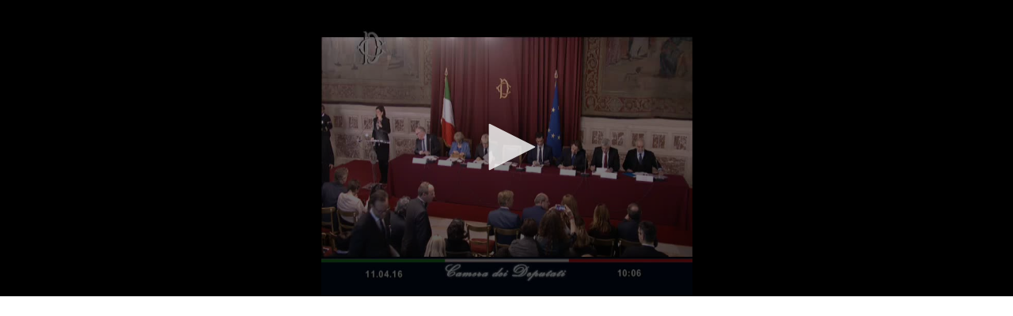

--- FILE ---
content_type: text/html; charset=utf-8
request_url: https://webtv.camera.it/embedded/evento/9263?w=500&h=375
body_size: 1727
content:
<!DOCTYPE html>
<html lang="it" dir="ltr" prefix="content: http://purl.org/rss/1.0/modules/content/ dc: http://purl.org/dc/terms/ foaf: http://xmlns.com/foaf/0.1/ og: http://ogp.me/ns# rdfs: http://www.w3.org/2000/01/rdf-schema# sioc: http://rdfs.org/sioc/ns# sioct: http://rdfs.org/sioc/types# skos: http://www.w3.org/2004/02/skos/core# xsd: http://www.w3.org/2001/XMLSchema#">
<head>
  <link rel="profile" href="http://www.w3.org/1999/xhtml/vocab" />
  <meta name="viewport" content="width=device-width, initial-scale=1.0">
  <meta http-equiv="X-UA-Compatible" content="IE=edge">
  
  <meta http-equiv="Content-Type" content="text/html; charset=utf-8" />
<meta name="Generator" content="Drupal 7 (http://drupal.org)" />
  <title>Embed | WebTV</title>
  
  <style>@import url("/sites/all/modules/webtv/embed/embed_v1.2.css");</style>

  
  <!-- <link href="/sites/all/themes/bootstrap/custom/css/bootstrap.min.css" rel="stylesheet"> -->
  <!--  <link href="/sites/all/themes/bootstrap/custom/css/webtv2018.css" rel="stylesheet">  -->
  
  <link rel="shortcut icon" href="/favicon.ico" type="image/x-icon">
  
  <!-- HTML5 element support for IE6-8 -->
  <!--[if lt IE 9]>
    <script src="/sites/all/themes/bootstrap/custom/js/html5shiv-printshiv.min.js"></script>
  <![endif]-->
  
  <!--[if lt IE 10]>
	<script src="/sites/all/themes/bootstrap/custom/js/classList.min.js"></script>
  <![endif]-->
  
  
  
 <script src="https://webtv.camera.it/sites/all/modules/jquery_update/replace/jquery/1.9/jquery.js?v=1.9.1"></script>
<script src="https://webtv.camera.it/misc/jquery-extend-3.4.0.js?v=1.9.1"></script>
<script src="https://webtv.camera.it/misc/jquery.once.js?v=1.2"></script>
<script src="https://webtv.camera.it/misc/drupal.js?rlwt7m"></script>
<script src="https://webtv.camera.it/sites/default/files/languages/it_SH_4nPcEsA9L9vf_EXkv7q6_Ubxvnv77AeQj2EwBMPU.js?rlwt7m"></script>
<script src="https://webtv.camera.it/sites/all/modules/webtv/embed/embed_v1.1.js?rlwt7m"></script>
<script src="/sites/all/libraries/jwplayer8.1.4/jwplayer.js?rlwt7m"></script>
<script>jwplayer.key="IiLXgl97ukvvf9/TYZHOKPiYhH44znuYOvOYG86yc2o=";</script>
<script>jQuery.extend(Drupal.settings, {"basePath":"\/","pathPrefix":"","ajaxPageState":{"theme":"bootstrap","theme_token":"IV1nEfhlhwyFflc9Q00FkHcq01LyO7dTN_XyKvW_AI4","js":{"sites\/all\/themes\/bootstrap\/js\/bootstrap.js":1,"sites\/all\/modules\/jquery_update\/replace\/jquery\/1.9\/jquery.js":1,"misc\/jquery-extend-3.4.0.js":1,"misc\/jquery.once.js":1,"misc\/drupal.js":1,"public:\/\/languages\/it_SH_4nPcEsA9L9vf_EXkv7q6_Ubxvnv77AeQj2EwBMPU.js":1,"sites\/all\/modules\/webtv\/embed\/embed_v1.1.js":1,"\/sites\/all\/libraries\/jwplayer8.1.4\/jwplayer.js":1,"0":1},"css":{"modules\/system\/system.base.css":1,"modules\/field\/theme\/field.css":1,"modules\/node\/node.css":1,"sites\/all\/modules\/ctools\/css\/ctools.css":1,"sites\/all\/modules\/webtv\/embed\/embed_v1.2.css":1}},"embed":{"download_links":["\/download\/flash_7\/2016\/EI_20160411_ch7_9263.mp4"]},"bootstrap":{"anchorsFix":"0","anchorsSmoothScrolling":"0","formHasError":0,"popoverEnabled":0,"popoverOptions":{"animation":1,"html":0,"placement":"right","selector":"","trigger":"click","triggerAutoclose":1,"title":"","content":"","delay":0,"container":"body"},"tooltipEnabled":0,"tooltipOptions":{"animation":1,"html":0,"placement":"auto left","selector":"","trigger":"hover focus","delay":0,"container":"body"}}});</script>
 

  
  
  
  
</head>
<body class="html not-front not-logged-in no-sidebars page-embed">
   <a href="#content" class="sr-only sr-only-focusable">Vai al contenuto principale</a>
   <h1 class="sr-only">WebTV Camera dei Deputati</h1>
  
  <a href="#nav-action" class="sr-only sr-only-focusable">Vai al menu di navigazione</a>
  
  <div id="container" class="container" >
    

<div id="content" >
  <h2 class="sr-only">Contenuto</h2>
  <div id="player" class="embedded_player"></div><script type="text/javascript" >
										var playerInstance = jwplayer("player");
										playerInstance.setup({
											playlist: [{"title":"Video Completo","image":"\/assets\/thumbs\/flash_7\/2016\/thumb_30\/EI_20160411_ch7_9263.jpg","file":"https:\/\/rmc1.camera.it\/vodedge\/_definst_\/mp4:mediacache\/flash_7\/2016\/EI_20160411_ch7_9263.mp4\/playlist.m3u8"}],
											displaytitle: false,
											autostart: false,
											width: "500px",
											height: "375px",
											cast: {},
										});
										
										playerInstance.on('firstFrame', function() { 
											console.log("Esecuzione codice primo timecode on play "+0);
											check_embed_player_seek(0);
										});
										
										var tc_start = 0;
										var is_live = 0;
										var is_local_vod = 1;
									</script></div>

<!-- <h2>PAGE CUSTOM TEMPLATE</h2> -->  <script src="https://webtv.camera.it/sites/all/themes/bootstrap/js/bootstrap.js?rlwt7m"></script>
  </div>
  
  <h2 class="sr-only sr-only-focusable" >Fine contenuto</h2>
  <a href="#content" class="sr-only sr-only-focusable">Vai al contenuto principale</a>
  <a href="#nav-action" class="sr-only sr-only-focusable">Vai al menu di navigazione</a>
  
  <!-- <script type="text/javascript" id="cookiebanner" src="/sites/all/themes/bootstrap/custom/js/cookiebanner.js"> </script> -->
  
  <!-- <h2>HTML CUSTOM TEMPLATE</h2> -->
  
</body>
</html>
